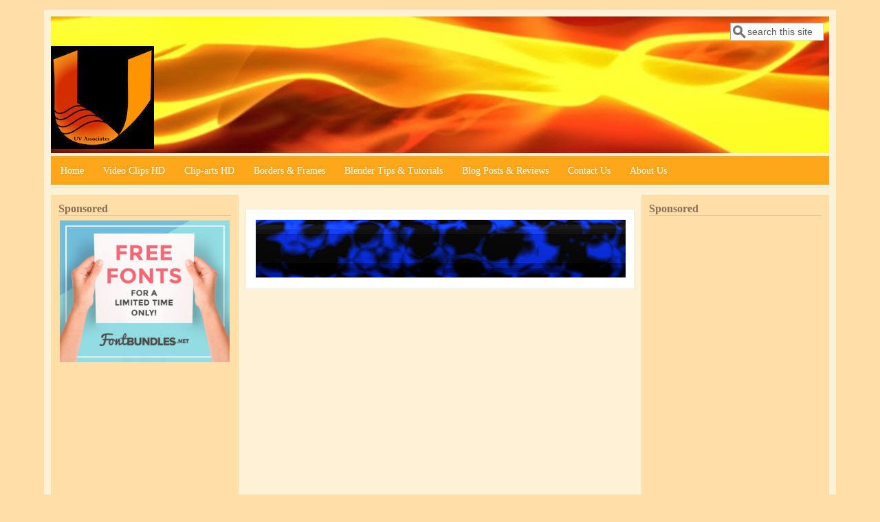

--- FILE ---
content_type: text/html; charset=utf-8
request_url: https://uvassociates.in/dividers/deep-blue-black-vornoi
body_size: 7354
content:
<!DOCTYPE html>
<head>
  <meta http-equiv="Content-Type" content="text/html; charset=utf-8" />
<meta name="viewport" content="width=device-width, initial-scale=1" />
<link rel="alternate" type="application/rss+xml" title="RSS" href="https://uvassociates.in/rss.xml" />
<meta name="generator" content="Drupal 7 (https://www.drupal.org)" />
<link rel="canonical" href="https://uvassociates.in/dividers/deep-blue-black-vornoi" />
<link rel="shortlink" href="https://uvassociates.in/node/337" />
<meta property="og:site_name" content="UV Associates" />
<meta property="og:type" content="article" />
<meta property="og:url" content="https://uvassociates.in/dividers/deep-blue-black-vornoi" />
<meta property="og:title" content="deep-blue-black-vornoi" />
<meta itemprop="name" content="deep-blue-black-vornoi" />
<link rel="shortcut icon" href="https://uvassociates.in/sites/default/files/uva_favicon.png" type="image/png" />
  <title>deep-blue-black-vornoi | [field_image_category-term]</title>
  <style type="text/css" media="all">
@import url("https://uvassociates.in/modules/system/system.base.css?sxc8cf");
@import url("https://uvassociates.in/modules/system/system.menus.css?sxc8cf");
@import url("https://uvassociates.in/modules/system/system.messages.css?sxc8cf");
@import url("https://uvassociates.in/modules/system/system.theme.css?sxc8cf");
</style>
<style type="text/css" media="all">
@import url("https://uvassociates.in/profiles/openacademy/modules/panopoly/panopoly_core/css/panopoly-jquery-ui-theme.css?sxc8cf");
@import url("https://uvassociates.in/profiles/openacademy/modules/contrib/jquery_update/replace/ui/themes/base/minified/jquery.ui.accordion.min.css?sxc8cf");
</style>
<style type="text/css" media="all">
@import url("https://uvassociates.in/profiles/openacademy/modules/contrib/calendar/css/calendar_multiday.css?sxc8cf");
@import url("https://uvassociates.in/profiles/openacademy/modules/contrib/date/date_api/date.css?sxc8cf");
@import url("https://uvassociates.in/profiles/openacademy/modules/contrib/date/date_popup/themes/datepicker.1.7.css?sxc8cf");
@import url("https://uvassociates.in/modules/field/theme/field.css?sxc8cf");
@import url("https://uvassociates.in/sites/all/modules/fitvids/fitvids.css?sxc8cf");
@import url("https://uvassociates.in/modules/node/node.css?sxc8cf");
@import url("https://uvassociates.in/profiles/openacademy/modules/contrib/office_hours/office_hours.css?sxc8cf");
@import url("https://uvassociates.in/profiles/openacademy/modules/openacademy/openacademy_events/openacademy_events.css?sxc8cf");
@import url("https://uvassociates.in/profiles/openacademy/modules/openacademy/openacademy_news/openacademy_news.css?sxc8cf");
@import url("https://uvassociates.in/profiles/openacademy/modules/openacademy/openacademy_publications/openacademy_publications.css?sxc8cf");
@import url("https://uvassociates.in/profiles/openacademy/modules/panopoly/panopoly_admin/panopoly-admin.css?sxc8cf");
@import url("https://uvassociates.in/profiles/openacademy/modules/panopoly/panopoly_admin/panopoly-admin-navbar.css?sxc8cf");
@import url("https://uvassociates.in/profiles/openacademy/modules/panopoly/panopoly_core/css/panopoly-dropbutton.css?sxc8cf");
@import url("https://uvassociates.in/profiles/openacademy/modules/panopoly/panopoly_magic/css/panopoly-magic.css?sxc8cf");
@import url("https://uvassociates.in/profiles/openacademy/modules/panopoly/panopoly_magic/css/panopoly-modal.css?sxc8cf");
@import url("https://uvassociates.in/profiles/openacademy/modules/panopoly/panopoly_theme/css/panopoly-featured.css?sxc8cf");
@import url("https://uvassociates.in/profiles/openacademy/modules/panopoly/panopoly_theme/css/panopoly-accordian.css?sxc8cf");
@import url("https://uvassociates.in/profiles/openacademy/modules/panopoly/panopoly_theme/css/panopoly-layouts.css?sxc8cf");
@import url("https://uvassociates.in/profiles/openacademy/modules/panopoly/panopoly_widgets/panopoly-widgets.css?sxc8cf");
@import url("https://uvassociates.in/profiles/openacademy/modules/panopoly/panopoly_widgets/panopoly-widgets-spotlight.css?sxc8cf");
@import url("https://uvassociates.in/profiles/openacademy/modules/panopoly/panopoly_wysiwyg/panopoly-wysiwyg.css?sxc8cf");
@import url("https://uvassociates.in/modules/poll/poll.css?sxc8cf");
@import url("https://uvassociates.in/sites/all/modules/radix_layouts/radix_layouts.css?sxc8cf");
@import url("https://uvassociates.in/modules/search/search.css?sxc8cf");
@import url("https://uvassociates.in/modules/user/user.css?sxc8cf");
@import url("https://uvassociates.in/sites/all/modules/wet4_panel_layouts/css/layouts.css?sxc8cf");
@import url("https://uvassociates.in/sites/all/modules/youtube/css/youtube.css?sxc8cf");
@import url("https://uvassociates.in/profiles/openacademy/modules/contrib/views/css/views.css?sxc8cf");
@import url("https://uvassociates.in/profiles/openacademy/modules/contrib/caption_filter/caption-filter.css?sxc8cf");
</style>
<style type="text/css" media="all">
@import url("https://uvassociates.in/profiles/openacademy/modules/contrib/ctools/css/ctools.css?sxc8cf");
@import url("https://uvassociates.in/profiles/openacademy/modules/contrib/panels/css/panels.css?sxc8cf");
@import url("https://uvassociates.in/sites/all/modules/tagclouds/tagclouds.css?sxc8cf");
@import url("https://uvassociates.in/profiles/openacademy/modules/contrib/biblio/biblio.css?sxc8cf");
@import url("https://uvassociates.in/sites/all/libraries/superfish/css/superfish.css?sxc8cf");
@import url("https://uvassociates.in/sites/all/libraries/superfish/style/orange/orange.css?sxc8cf");
</style>
<style type="text/css" media="all">
@import url("https://uvassociates.in/sites/all/themes/mayo/css/style.css?sxc8cf");
@import url("https://uvassociates.in/sites/default/files/color/mayo-3eb474a7/colors.css?sxc8cf");
</style>
<link type="text/css" rel="stylesheet" href="https://uvassociates.in/sites/default/files/mayo/mayo_files/mayo.responsive.layout.css?sxc8cf" media="only screen" />
<style type="text/css" media="all">
@import url("https://uvassociates.in/profiles/openacademy/modules/panopoly/panopoly_images/panopoly-images.css?sxc8cf");
</style>

<!--[if IE 8]>
<link type="text/css" rel="stylesheet" href="https://uvassociates.in/sites/all/themes/mayo/css/ie8.css?sxc8cf" media="all" />
<![endif]-->

<!--[if  IE 7]>
<link type="text/css" rel="stylesheet" href="https://uvassociates.in/sites/all/themes/mayo/css/ie.css?sxc8cf" media="all" />
<![endif]-->

<!--[if IE 6]>
<link type="text/css" rel="stylesheet" href="https://uvassociates.in/sites/all/themes/mayo/css/ie6.css?sxc8cf" media="all" />
<![endif]-->
<style type="text/css" media="all">
<!--/*--><![CDATA[/*><!--*/
body{font-size:87.5%;font-family:Georgia,'Palatino Linotype','Book Antiqua','URW Palladio L',Baskerville,Meiryo,'Hiragino Mincho Pro','MS PMincho',serif;}
h1,h2,h3,h4,h5{font-family:Georgia,'Palatino Linotype','Book Antiqua','URW Palladio L',Baskerville,Meiryo,'Hiragino Mincho Pro','MS PMincho',serif;}

/*]]>*/-->
</style>
  <script type="text/javascript">
<!--//--><![CDATA[//><!--
window.google_analytics_domain_name = ".uvassociates.in";window.google_analytics_uacct = "UA-17585986-1";
//--><!]]>
</script>
<script type="text/javascript" src="//code.jquery.com/jquery-1.8.3.min.js"></script>
<script type="text/javascript">
<!--//--><![CDATA[//><!--
window.jQuery || document.write("<script src='/profiles/openacademy/modules/contrib/jquery_update/replace/jquery/1.8/jquery.min.js'>\x3C/script>")
//--><!]]>
</script>
<script type="text/javascript" src="https://uvassociates.in/misc/jquery-extend-3.4.0.js?v=1.8.3"></script>
<script type="text/javascript" src="https://uvassociates.in/misc/jquery-html-prefilter-3.5.0-backport.js?v=1.8.3"></script>
<script type="text/javascript" src="https://uvassociates.in/misc/jquery.once.js?v=1.2"></script>
<script type="text/javascript" src="https://uvassociates.in/misc/drupal.js?sxc8cf"></script>
<script type="text/javascript" src="https://uvassociates.in/sites/all/libraries/fitvids/jquery.fitvids.js?sxc8cf"></script>
<script type="text/javascript" src="//code.jquery.com/ui/1.10.2/jquery-ui.min.js"></script>
<script type="text/javascript">
<!--//--><![CDATA[//><!--
window.jQuery.ui || document.write("<script src='/profiles/openacademy/modules/contrib/jquery_update/replace/ui/ui/minified/jquery-ui.min.js'>\x3C/script>")
//--><!]]>
</script>
<script type="text/javascript" src="https://uvassociates.in/profiles/openacademy/modules/panopoly/panopoly_images/panopoly-images.js?sxc8cf"></script>
<script type="text/javascript" src="https://uvassociates.in/sites/all/modules/fitvids/fitvids.js?sxc8cf"></script>
<script type="text/javascript" src="https://uvassociates.in/profiles/openacademy/modules/panopoly/panopoly_admin/panopoly-admin.js?sxc8cf"></script>
<script type="text/javascript" src="https://uvassociates.in/profiles/openacademy/modules/panopoly/panopoly_magic/panopoly-magic.js?sxc8cf"></script>
<script type="text/javascript" src="https://uvassociates.in/profiles/openacademy/modules/panopoly/panopoly_theme/js/panopoly-accordion.js?sxc8cf"></script>
<script type="text/javascript" src="https://uvassociates.in/profiles/openacademy/modules/contrib/caption_filter/js/caption-filter.js?sxc8cf"></script>
<script type="text/javascript" src="https://uvassociates.in/sites/all/modules/adsense/contrib/adsense_click/adsense_click.js?sxc8cf"></script>
<script type="text/javascript" src="https://uvassociates.in/profiles/openacademy/libraries/jquery.imagesloaded/jquery.imagesloaded.min.js?sxc8cf"></script>
<script type="text/javascript">
<!--//--><![CDATA[//><!--
var switchTo5x = true;var useFastShare = true;
//--><!]]>
</script>
<script type="text/javascript" src="https://ws.sharethis.com/button/buttons.js"></script>
<script type="text/javascript">
<!--//--><![CDATA[//><!--
if (typeof stLight !== 'undefined') { stLight.options({"publisher":"dr-91656b-7c77-b493-5fb-9a1d8486715a","version":"5x","lang":"en"}); }
//--><!]]>
</script>
<script type="text/javascript" src="https://uvassociates.in/sites/all/modules/google_analytics/googleanalytics.js?sxc8cf"></script>
<script type="text/javascript">
<!--//--><![CDATA[//><!--
(function(i,s,o,g,r,a,m){i["GoogleAnalyticsObject"]=r;i[r]=i[r]||function(){(i[r].q=i[r].q||[]).push(arguments)},i[r].l=1*new Date();a=s.createElement(o),m=s.getElementsByTagName(o)[0];a.async=1;a.src=g;m.parentNode.insertBefore(a,m)})(window,document,"script","https://www.google-analytics.com/analytics.js","ga");ga("create", "UA-17585986-1", {"cookieDomain":".uvassociates.in"});ga("require", "displayfeatures");ga("set", "anonymizeIp", true);ga("send", "pageview");
//--><!]]>
</script>
<script type="text/javascript" src="https://uvassociates.in/sites/all/libraries/superfish/sftouchscreen.js?sxc8cf"></script>
<script type="text/javascript" src="https://uvassociates.in/sites/all/libraries/superfish/sfsmallscreen.js?sxc8cf"></script>
<script type="text/javascript" src="https://uvassociates.in/sites/all/libraries/superfish/supposition.js?sxc8cf"></script>
<script type="text/javascript" src="https://uvassociates.in/sites/all/libraries/superfish/superfish.js?sxc8cf"></script>
<script type="text/javascript" src="https://uvassociates.in/sites/all/libraries/superfish/supersubs.js?sxc8cf"></script>
<script type="text/javascript" src="https://uvassociates.in/sites/all/modules/superfish/superfish.js?sxc8cf"></script>
<script type="text/javascript">
<!--//--><![CDATA[//><!--
jQuery.extend(Drupal.settings, {"basePath":"\/","pathPrefix":"","ajaxPageState":{"theme":"mayo","theme_token":"iHiRdNcWuiZVnkjbVYYtQa42xeHmuEuHZpAQrhNI4vQ","js":{"profiles\/openacademy\/modules\/panopoly\/panopoly_widgets\/panopoly-widgets.js":1,"profiles\/openacademy\/modules\/panopoly\/panopoly_widgets\/panopoly-widgets-spotlight.js":1,"0":1,"\/\/code.jquery.com\/jquery-1.8.3.min.js":1,"1":1,"misc\/jquery-extend-3.4.0.js":1,"misc\/jquery-html-prefilter-3.5.0-backport.js":1,"misc\/jquery.once.js":1,"misc\/drupal.js":1,"sites\/all\/libraries\/fitvids\/jquery.fitvids.js":1,"\/\/code.jquery.com\/ui\/1.10.2\/jquery-ui.min.js":1,"2":1,"profiles\/openacademy\/modules\/panopoly\/panopoly_images\/panopoly-images.js":1,"sites\/all\/modules\/fitvids\/fitvids.js":1,"profiles\/openacademy\/modules\/panopoly\/panopoly_admin\/panopoly-admin.js":1,"profiles\/openacademy\/modules\/panopoly\/panopoly_magic\/panopoly-magic.js":1,"profiles\/openacademy\/modules\/panopoly\/panopoly_theme\/js\/panopoly-accordion.js":1,"profiles\/openacademy\/modules\/contrib\/caption_filter\/js\/caption-filter.js":1,"sites\/all\/modules\/adsense\/contrib\/adsense_click\/adsense_click.js":1,"profiles\/openacademy\/libraries\/jquery.imagesloaded\/jquery.imagesloaded.min.js":1,"3":1,"https:\/\/ws.sharethis.com\/button\/buttons.js":1,"4":1,"sites\/all\/modules\/google_analytics\/googleanalytics.js":1,"5":1,"sites\/all\/libraries\/superfish\/sftouchscreen.js":1,"sites\/all\/libraries\/superfish\/sfsmallscreen.js":1,"sites\/all\/libraries\/superfish\/supposition.js":1,"sites\/all\/libraries\/superfish\/superfish.js":1,"sites\/all\/libraries\/superfish\/supersubs.js":1,"sites\/all\/modules\/superfish\/superfish.js":1},"css":{"modules\/system\/system.base.css":1,"modules\/system\/system.menus.css":1,"modules\/system\/system.messages.css":1,"modules\/system\/system.theme.css":1,"misc\/ui\/jquery.ui.theme.css":1,"misc\/ui\/jquery.ui.accordion.css":1,"profiles\/openacademy\/modules\/contrib\/calendar\/css\/calendar_multiday.css":1,"profiles\/openacademy\/modules\/contrib\/date\/date_api\/date.css":1,"profiles\/openacademy\/modules\/contrib\/date\/date_popup\/themes\/datepicker.1.7.css":1,"modules\/field\/theme\/field.css":1,"sites\/all\/modules\/fitvids\/fitvids.css":1,"sites\/all\/modules\/masonry_panels\/css\/masonry_panels.css":1,"modules\/node\/node.css":1,"profiles\/openacademy\/modules\/contrib\/office_hours\/office_hours.css":1,"profiles\/openacademy\/modules\/openacademy\/openacademy_events\/openacademy_events.css":1,"profiles\/openacademy\/modules\/openacademy\/openacademy_news\/openacademy_news.css":1,"profiles\/openacademy\/modules\/openacademy\/openacademy_publications\/openacademy_publications.css":1,"profiles\/openacademy\/modules\/panopoly\/panopoly_admin\/panopoly-admin.css":1,"profiles\/openacademy\/modules\/panopoly\/panopoly_admin\/panopoly-admin-navbar.css":1,"profiles\/openacademy\/modules\/panopoly\/panopoly_core\/css\/panopoly-dropbutton.css":1,"profiles\/openacademy\/modules\/panopoly\/panopoly_magic\/css\/panopoly-magic.css":1,"profiles\/openacademy\/modules\/panopoly\/panopoly_magic\/css\/panopoly-modal.css":1,"profiles\/openacademy\/modules\/panopoly\/panopoly_theme\/css\/panopoly-featured.css":1,"profiles\/openacademy\/modules\/panopoly\/panopoly_theme\/css\/panopoly-accordian.css":1,"profiles\/openacademy\/modules\/panopoly\/panopoly_theme\/css\/panopoly-layouts.css":1,"profiles\/openacademy\/modules\/panopoly\/panopoly_widgets\/panopoly-widgets.css":1,"profiles\/openacademy\/modules\/panopoly\/panopoly_widgets\/panopoly-widgets-spotlight.css":1,"profiles\/openacademy\/modules\/panopoly\/panopoly_wysiwyg\/panopoly-wysiwyg.css":1,"modules\/poll\/poll.css":1,"sites\/all\/modules\/radix_layouts\/radix_layouts.css":1,"modules\/search\/search.css":1,"modules\/user\/user.css":1,"sites\/all\/modules\/wet4_panel_layouts\/css\/layouts.css":1,"sites\/all\/modules\/youtube\/css\/youtube.css":1,"profiles\/openacademy\/modules\/contrib\/views\/css\/views.css":1,"profiles\/openacademy\/modules\/contrib\/caption_filter\/caption-filter.css":1,"profiles\/openacademy\/modules\/contrib\/ctools\/css\/ctools.css":1,"profiles\/openacademy\/modules\/contrib\/panels\/css\/panels.css":1,"sites\/all\/modules\/tagclouds\/tagclouds.css":1,"profiles\/openacademy\/modules\/contrib\/biblio\/biblio.css":1,"sites\/all\/libraries\/superfish\/css\/superfish.css":1,"sites\/all\/libraries\/superfish\/style\/orange\/orange.css":1,"sites\/all\/themes\/mayo\/css\/style.css":1,"sites\/all\/themes\/mayo\/css\/colors.css":1,"public:\/\/mayo\/mayo_files\/mayo.responsive.layout.css":1,"profiles\/openacademy\/modules\/panopoly\/panopoly_images\/panopoly-images.css":1,"sites\/all\/themes\/mayo\/css\/ie8.css":1,"sites\/all\/themes\/mayo\/css\/ie.css":1,"sites\/all\/themes\/mayo\/css\/ie6.css":1,"0":1,"1":1}},"CToolsModal":{"modalSize":{"type":"scale","width":".9","height":".9","addWidth":0,"addHeight":0,"contentRight":25,"contentBottom":75},"modalOptions":{"opacity":".55","background-color":"#FFF"},"animationSpeed":"fast","modalTheme":"CToolsModalDialog","throbberTheme":"CToolsModalThrobber"},"panopoly_magic":{"pane_add_preview_mode":"automatic"},"fitvids":{"custom_domains":[],"selectors":["body"],"simplifymarkup":true},"googleanalytics":{"trackOutbound":1,"trackMailto":1,"trackDownload":1,"trackDownloadExtensions":"7z|aac|arc|arj|asf|asx|avi|bin|csv|doc(x|m)?|dot(x|m)?|exe|flv|gif|gz|gzip|hqx|jar|jpe?g|js|mp(2|3|4|e?g)|mov(ie)?|msi|msp|pdf|phps|png|ppt(x|m)?|pot(x|m)?|pps(x|m)?|ppam|sld(x|m)?|thmx|qtm?|ra(m|r)?|sea|sit|tar|tgz|torrent|txt|wav|wma|wmv|wpd|xls(x|m|b)?|xlt(x|m)|xlam|xml|z|zip","trackDomainMode":1},"urlIsAjaxTrusted":{"\/dividers\/deep-blue-black-vornoi":true},"superfish":{"1":{"id":"1","sf":{"animation":{"opacity":"show","height":"show"},"speed":"fast","autoArrows":false,"disableHI":true},"plugins":{"touchscreen":{"behaviour":"1","mode":"window_width","breakpointUnit":"px"},"smallscreen":{"mode":"window_width","breakpointUnit":"px","accordionButton":"2","title":"Main menu"},"supposition":true,"supersubs":{"maxWidth":"45"}}}}});
//--><!]]>
</script>
</head>
<body class="html not-front not-logged-in two-sidebars page-node page-node- page-node-337 node-type-divider region-content rc-0" >
  <div id="skip-link">
    <a href="#main-content" class="element-invisible element-focusable">Skip to main content</a>
  </div>
    

<div id="page-wrapper" style=" margin-top: 14px; margin-bottom: 14px;">
  <div id="page" style="padding: 10px;">

    <div id="header" style="filter:;background: url(/sites/default/files/channel_art_cover_image.jpg) repeat center left;border: none;">
    <div id="header-watermark" style="">
    <div class="section clearfix">

      
      
              <div id="header-searchbox">
      <form action="/dividers/deep-blue-black-vornoi" method="post" id="search-block-form" accept-charset="UTF-8"><div><div class="container-inline">
      <h2 class="element-invisible">Search form</h2>
    <div class="form-item form-type-textfield form-item-search-block-form">
  <label class="element-invisible" for="edit-search-block-form--2">Search </label>
 <input onblur="if (this.value == &#039;&#039;) { this.value = &#039;search this site&#039;; }" onfocus="if (this.value == &#039;search this site&#039;) { this.value = &#039;&#039;; }" type="text" id="edit-search-block-form--2" name="search_block_form" value="search this site" size="12" maxlength="128" class="form-text" />
</div>
<div class="form-actions form-wrapper" id="edit-actions"></div><input type="hidden" name="form_build_id" value="form-M-KQ1ZaDZujqtecaPzQ1LH94WBnHiZr06AHCoZgNV8U" />
<input type="hidden" name="form_id" value="search_block_form" />
</div>
</div></form>        </div>
      
      
      <div class="clearfix cfie"></div>

        <div class="region region-header">
    <div id="block-blockify-blockify-logo" class="block block-blockify clearfix">

    
  <div class="content">
    <a href="/" id="logo" rel="home" title="Return to the UV Associates home page"><img src="https://uvassociates.in/sites/default/files/uva_logo.png" alt="UV Associates logo" /></a>  </div>
</div>
  </div>

    </div> <!-- /.section -->
    </div> <!-- /#header-watermark -->
    </div> <!-- /#header -->

    
    <div class="clearfix cfie"></div>

    <!-- for nice_menus, superfish -->
            <div id="submenubar" class="menubar clearfix">
        <div class="region region-submenubar">
    <div id="block-superfish-1" class="block block-superfish clearfix">

    
  <div class="content">
    <ul  id="superfish-1" class="menu sf-menu sf-main-menu sf-horizontal sf-style-orange sf-total-items-8 sf-parent-items-1 sf-single-items-7"><li id="menu-5125-1" class="first odd sf-item-1 sf-depth-1 sf-no-children"><a href="/" title="" class="sf-depth-1">Home</a></li><li id="menu-5201-1" class="middle even sf-item-2 sf-depth-1 sf-total-children-10 sf-parent-children-1 sf-single-children-9 menuparent"><a href="/video-clips" title="Free Video Clips HD - Video Backgrounds, Seamless Loops, Lower Thirds, Motion Elements and more " class="sf-depth-1 menuparent">Video Clips HD</a><ul><li id="menu-5202-1" class="first odd sf-item-1 sf-depth-2 sf-no-children"><a href="/video-clips/groups/abstract-background" title="Abstract Background (15)" class="sf-depth-2">Abstract Background (15)</a></li><li id="menu-5203-1" class="middle even sf-item-2 sf-depth-2 sf-no-children"><a href="/video-clips/groups/contains-alpha-channel" title="Contains Alpha Channel (25)" class="sf-depth-2">Contains Alpha Channel (25)</a></li><li id="menu-5204-1" class="middle odd sf-item-3 sf-depth-2 sf-no-children"><a href="/video-clips/groups/countdown" title="Countdown (1)" class="sf-depth-2">Countdown (1)</a></li><li id="menu-5205-1" class="middle even sf-item-4 sf-depth-2 sf-no-children"><a href="/video-clips/groups/green-screen-video" title="Green Screen Video (1)" class="sf-depth-2">Green Screen Video (1)</a></li><li id="menu-5206-1" class="middle odd sf-item-5 sf-depth-2 sf-no-children"><a href="/video-clips/groups/lower-third" title="Lower Third (10)" class="sf-depth-2">Lower Third (10)</a></li><li id="menu-5207-1" class="middle even sf-item-6 sf-depth-2 sf-no-children"><a href="/video-clips/groups/motion-element" title="Motion Element (5)" class="sf-depth-2">Motion Element (5)</a></li><li id="menu-5209-1" class="middle odd sf-item-7 sf-depth-2 sf-no-children"><a href="/video-clips/groups/revealer-perfect-transition" title="Revealer - Perfect for Transition (8)" class="sf-depth-2">Revealer - Perfect for Transition (8)</a></li><li id="menu-5210-1" class="middle even sf-item-8 sf-depth-2 sf-no-children"><a href="/video-clips/groups/seamless-loop" title="Seamless Loop (12)" class="sf-depth-2">Seamless Loop (12)</a></li><li id="menu-5211-1" class="middle odd sf-item-9 sf-depth-2 sf-no-children"><a href="/video-clips/groups/video-background" title="Video Background (14)" class="sf-depth-2">Video Background (14)</a></li><li id="menu-5212-1" class="last even sf-item-10 sf-depth-2 sf-total-children-11 sf-parent-children-0 sf-single-children-11 menuparent"><a href="/video-clips/themes" title="Video Background Themes containing Revealer Transitional Video Backgrounds with Alpha Channel as well as Full background Motion Loops and/or Lower Thirds. " class="sf-depth-2 menuparent">Themes &amp; Packs</a><ul><li id="menu-5213-1" class="first odd sf-item-1 sf-depth-3 sf-no-children"><a href="/video-clips/themes/lower-third-pack-1-shiny-double-bar-edge-cut" title="Lower Third Pack 1 - Shiny Double Bar Edge Cut (8)" class="sf-depth-3">Lower Third Pack 1 - Shiny Double Bar Edge Cut (8)</a></li><li id="menu-5214-1" class="middle even sf-item-2 sf-depth-3 sf-no-children"><a href="/video-clips/themes/abstract-blue-block-animation" title="Abstract Blue Block Animation (3)" class="sf-depth-3">Abstract Blue Block Animation (3)</a></li><li id="menu-5215-1" class="middle odd sf-item-3 sf-depth-3 sf-no-children"><a href="/video-clips/themes/abstract-green-vornoi-light-effect" title="Abstract Green Vornoi Light Effect (3)" class="sf-depth-3">Abstract Green Vornoi Light Effect (3)</a></li><li id="menu-5216-1" class="middle even sf-item-4 sf-depth-3 sf-no-children"><a href="/video-clips/themes/friendship-day-sparkling-text-animations" title="Friendship Day Sparkling Text Animations (5)" class="sf-depth-3">Friendship Day Sparkling Text Animations (5)</a></li><li id="menu-5217-1" class="middle odd sf-item-5 sf-depth-3 sf-no-children"><a href="/video-clips/themes/wedding-loops-love-motion-backgrounds-valentines-day-loops-motion-elements" title="Wedding Loops / Love Motion Backgrounds / Valentine&#039;s Day loops &amp; Motion Elements (2)" class="sf-depth-3">Wedding Loops / Love Motion Backgrounds / Valentine&#039;s Day loops &amp; Motion Elements (2)</a></li><li id="menu-5218-1" class="middle even sf-item-6 sf-depth-3 sf-no-children"><a href="/video-clips/themes/sparkling-glittering-stars" title="Sparkling Glittering Stars (2)" class="sf-depth-3">Sparkling Glittering Stars (2)</a></li><li id="menu-5219-1" class="middle odd sf-item-7 sf-depth-3 sf-no-children"><a href="/video-clips/themes/abstract-orbital-star-galaxy" title="Abstract Orbital Star Galaxy (2)" class="sf-depth-3">Abstract Orbital Star Galaxy (2)</a></li><li id="menu-5220-1" class="middle even sf-item-8 sf-depth-3 sf-no-children"><a href="/video-clips/themes/abstract-circular-rings-green-yellow" title="Abstract Circular Rings Green Yellow (2)" class="sf-depth-3">Abstract Circular Rings Green Yellow (2)</a></li><li id="menu-5221-1" class="middle odd sf-item-9 sf-depth-3 sf-no-children"><a href="/video-clips/themes/abstract-halo-multicolor-rotating-glowing-rays" title="Abstract Halo Multicolor Rotating Glowing Rays (2)" class="sf-depth-3">Abstract Halo Multicolor Rotating Glowing Rays (2)</a></li><li id="menu-5222-1" class="middle even sf-item-10 sf-depth-3 sf-no-children"><a href="/video-clips/themes/abstract-artistic-pattern" title="Abstract Artistic Pattern (2)" class="sf-depth-3">Abstract Artistic Pattern (2)</a></li><li id="menu-5223-1" class="last odd sf-item-11 sf-depth-3 sf-no-children"><a href="/video-clips/themes/shining-gold-grids" title="Shining Gold Grids (2)" class="sf-depth-3">Shining Gold Grids (2)</a></li></ul></li></ul></li><li id="menu-6405-1" class="middle odd sf-item-3 sf-depth-1 sf-no-children"><a href="/clip-arts" title="High quality Graphics elements for your projects." class="sf-depth-1">Clip-arts HD</a></li><li id="menu-6406-1" class="middle even sf-item-4 sf-depth-1 sf-no-children"><a href="/frames-borders" title="Beautiful Borders / Frames to give your project a perfect enclosure." class="sf-depth-1">Borders &amp; Frames</a></li><li id="menu-5174-1" class="middle odd sf-item-5 sf-depth-1 sf-no-children"><a href="/blender-tutorials/tags/tutorial" title="Blender is an awesome complete 3D Suite. We love working with it. Here are some tips and tutorials we would like to share. " class="sf-depth-1">Blender Tips &amp; Tutorials</a></li><li id="menu-4593-1" class="middle even sf-item-6 sf-depth-1 sf-no-children"><a href="/techopinia/tags/techopinia" title="A little about what&#039;s going on here / Website reviews / App reviews." class="sf-depth-1">Blog Posts &amp; Reviews</a></li><li id="menu-5244-1" class="middle odd sf-item-7 sf-depth-1 sf-no-children"><a href="/contact-us-0" class="sf-depth-1">Contact Us</a></li><li id="menu-5245-1" class="last even sf-item-8 sf-depth-1 sf-no-children"><a href="/about-us" title="" class="sf-depth-1">About Us</a></li></ul>  </div>
</div>
  </div>
    </div>
    
    <!-- space between menus and contents -->
    <div class="spacer clearfix cfie"></div>


    <div id="main-wrapper">
    <div id="main" class="clearfix" style="">

      
      
      
      <div class="clearfix cfie"></div>


      <!-- main content -->
      <div id="content" class="column"><div class="section">

        
        
        <a id="main-content"></a>
                <h1 class="title" id="page-title">deep-blue-black-vornoi</h1>                <div class="tabs clearfix"></div>                          <div class="region region-content">
    <div id="block-system-main" class="block block-system clearfix">

    
  <div class="content">
    <div id="node-337" class="node node-divider clearfix">

  
      
  
  <div class="content">
    <div class="field field-name-field-divider-image-file field-type-image field-label-hidden"><div class="field-items"><div class="field-item even"><img src="https://uvassociates.in/sites/default/files/images/dividers/Bar%20Black%20Blue%20Vornoi.jpg" width="1920" height="300" /></div></div></div><div class="sharethis-buttons"><div class="sharethis-wrapper"><span st_url="https://uvassociates.in/dividers/deep-blue-black-vornoi" st_title="deep-blue-black-vornoi" class="st_facebook_button" displayText="facebook"></span>
<span st_url="https://uvassociates.in/dividers/deep-blue-black-vornoi" st_title="deep-blue-black-vornoi" class="st_twitter_button" displayText="twitter" st_via="" st_username=""></span>
<span st_url="https://uvassociates.in/dividers/deep-blue-black-vornoi" st_title="deep-blue-black-vornoi" class="st_linkedin_button" displayText="linkedin" st_via="" st_username=""></span>
<span st_url="https://uvassociates.in/dividers/deep-blue-black-vornoi" st_title="deep-blue-black-vornoi" class="st_email_button" displayText="email" st_via="" st_username=""></span>
<span st_url="https://uvassociates.in/dividers/deep-blue-black-vornoi" st_title="deep-blue-black-vornoi" class="st_pinterest_button" displayText="pinterest" st_via="" st_username=""></span>
<span st_url="https://uvassociates.in/dividers/deep-blue-black-vornoi" st_title="deep-blue-black-vornoi" class="st_plusone_button" displayText="plusone" st_via="" st_username=""></span>
<span st_url="https://uvassociates.in/dividers/deep-blue-black-vornoi" st_title="deep-blue-black-vornoi" class="st_fblike_button" displayText="fblike" st_via="" st_username=""></span>
</div></div>
  </div>

  
</div>

 <!-- added -->

  </div>
</div>
  </div>
        
      </div></div> <!-- /.section, /#content -->

      <!-- sidebar (first) -->
              <div id="sidebar-first" class="column sidebar"><div class="section">
            <div class="region region-sidebar-first">
    <div id="block-block-25" class="block block-block clearfix">

    <h2>Sponsored</h2>
  
  <div class="content">
    <p><a href="https://fontbundles.net/free-fonts/rel=PIcKa6" rel="nofollow"><img src="/sites/default/files/resize/remote/4ead4f59a26cbc81d3d41f037c5f61f3-300x250.jpg" width="300" height="250" /></a></p>
<script async="" src="//pagead2.googlesyndication.com/pagead/js/adsbygoogle.js"></script><!-- Responsive Ad Block --><p><ins class="adsbygoogle" style="display:block" data-ad-client="ca-pub-5725871467988632" data-ad-slot="6194613328" data-ad-format="auto"></ins></p>
<script>
<!--//--><![CDATA[// ><!--

(adsbygoogle = window.adsbygoogle || []).push({});

//--><!]]>
</script>  </div>
</div>
<div id="block-block-33" class="block block-block clearfix">

    <h2>Sponsored</h2>
  
  <div class="content">
    <script async="" src="//pagead2.googlesyndication.com/pagead/js/adsbygoogle.js"></script><!-- Link Unit Responsive --><p><ins class="adsbygoogle" style="display:block" data-ad-client="ca-pub-5725871467988632" data-ad-slot="5247113727" data-ad-format="link"></ins></p>
<script>
<!--//--><![CDATA[// ><!--

(adsbygoogle = window.adsbygoogle || []).push({});

//--><!]]>
</script>  </div>
</div>
  </div>
        </div></div> <!-- /.section, /#sidebar-first -->
      
      <!-- sidebar (second) -->
                    <div id="sidebar-second" class="column sidebar"><div class="section">
            <div class="region region-sidebar-second">
    <div id="block-block-26" class="block block-block clearfix">

    <h2>Sponsored</h2>
  
  <div class="content">
    <script async="" src="//pagead2.googlesyndication.com/pagead/js/adsbygoogle.js"></script><!-- Responsive Ad Block --><p><ins class="adsbygoogle" style="display:block" data-ad-client="ca-pub-5725871467988632" data-ad-slot="6194613328" data-ad-format="auto"></ins></p>
<script>
<!--//--><![CDATA[// ><!--

(adsbygoogle = window.adsbygoogle || []).push({});

//--><!]]>
</script><p>
Mindblowing Fonts &amp; Design @FontBundles<br />
<a href="https://fontbundles.net/rel=PIcKa6" rel="nofollow"><img src="/sites/default/files/resize/remote/bd0aa5ddbc5fb121a8330f3d3fa46754-300x250.jpg" width="300" height="250" /></a></p>
  </div>
</div>
<div id="block-disqus-disqus-recent-comments" class="block block-disqus clearfix">

    <h2>Recent Comments</h2>
  
  <div class="content">
    <div id="dsq-recentcomments" class="dsq-widget"><script type="text/javascript" src="//disqus.com/forums/uvassociates/recent_comments_widget.js?num_items=5&amp;excerpt_length=200&amp;avatar_size=32"></script>
</div>  </div>
</div>
  </div>
        </div></div> <!-- /.section, /#sidebar-second -->
      

      <div class="clearfix cfie"></div>

      
      <div class="clearfix cfie"></div>


      
    </div> <!-- /#main -->
    </div> <!-- /#main-wrapper -->

    <!-- space between contents and footer -->
    <div id="spacer" class="clearfix cfie"></div>

    <div id="footer-wrapper">
      
            <div id="footer"><div class="section">
          <div class="region region-footer">
    <div id="block-block-2" class="block block-block clearfix">

    
  <div class="content">
    <p>© 2016, UV Associates. All rights reserved.</p>  </div>
</div>
<div id="block-block-4" class="block block-block clearfix">

    
  <div class="content">
    <!-- Go to www.addthis.com/dashboard to customize your tools --><script type="text/javascript" src="//s7.addthis.com/js/300/addthis_widget.js#pubid=ra-4f327c53047c850b"></script><p> <a href="privacy-policy">Privacy Policy</a> |<a href="https://uvassociates.in/disclaimer"> Disclaimer </a>| <a href="https://uvassociates.in/copyright">Copyright</a> | <a href="https://uvassociates.in/sitemap.xml">Sitemap</a> | <a href="https://uvassociates.in/sitemap">User Sitemap</a></p>
  </div>
</div>
  </div>
      </div></div> <!-- /.section, /#footer -->
      
    </div> <!-- /#footer-wrapper -->
  </div> <!-- /#page -->
</div> <!-- /#page-wrapper -->
  <script type="text/javascript" src="https://uvassociates.in/profiles/openacademy/modules/panopoly/panopoly_widgets/panopoly-widgets.js?sxc8cf"></script>
<script type="text/javascript" src="https://uvassociates.in/profiles/openacademy/modules/panopoly/panopoly_widgets/panopoly-widgets-spotlight.js?sxc8cf"></script>
<script defer src="https://static.cloudflareinsights.com/beacon.min.js/vcd15cbe7772f49c399c6a5babf22c1241717689176015" integrity="sha512-ZpsOmlRQV6y907TI0dKBHq9Md29nnaEIPlkf84rnaERnq6zvWvPUqr2ft8M1aS28oN72PdrCzSjY4U6VaAw1EQ==" data-cf-beacon='{"version":"2024.11.0","token":"8c5eaa7f0b2e4e6eb4cfc7c14f81e7d3","r":1,"server_timing":{"name":{"cfCacheStatus":true,"cfEdge":true,"cfExtPri":true,"cfL4":true,"cfOrigin":true,"cfSpeedBrain":true},"location_startswith":null}}' crossorigin="anonymous"></script>
</body>
</html>


--- FILE ---
content_type: text/html; charset=utf-8
request_url: https://www.google.com/recaptcha/api2/aframe
body_size: 266
content:
<!DOCTYPE HTML><html><head><meta http-equiv="content-type" content="text/html; charset=UTF-8"></head><body><script nonce="-mg7v_fh7gGxdy2FbaKYWA">/** Anti-fraud and anti-abuse applications only. See google.com/recaptcha */ try{var clients={'sodar':'https://pagead2.googlesyndication.com/pagead/sodar?'};window.addEventListener("message",function(a){try{if(a.source===window.parent){var b=JSON.parse(a.data);var c=clients[b['id']];if(c){var d=document.createElement('img');d.src=c+b['params']+'&rc='+(localStorage.getItem("rc::a")?sessionStorage.getItem("rc::b"):"");window.document.body.appendChild(d);sessionStorage.setItem("rc::e",parseInt(sessionStorage.getItem("rc::e")||0)+1);localStorage.setItem("rc::h",'1768836113214');}}}catch(b){}});window.parent.postMessage("_grecaptcha_ready", "*");}catch(b){}</script></body></html>

--- FILE ---
content_type: text/css
request_url: https://uvassociates.in/profiles/openacademy/modules/openacademy/openacademy_events/openacademy_events.css?sxc8cf
body_size: -136
content:
/**
 * Custom CSS for Open Academy Events 
 */

.panel-display .pane-title {
  margin-bottom: .5em;  
}

.panel-display .pane-node-field-event-date {
  margin-bottom: .5em;
}

.panel-display .pane-title h2.node-title {
  font-size: 1.5em;
  padding: 0;
  margin: 0;
}

.field-name-field-event-type a {
  background-color: #CCC;
  -webkit-border-radius: 6px;
  -moz-border-radius: 6px;
  border-radius: 6px;
  display: inline-block;
  padding: .25em .5em;
  color: #000;
  margin-right: .25em;
  margin-bottom: .5em;
}

.field-name-field-event-type .field-item {
  display: inline;
}

.view-display-id-daily_calendar_page .view-header {
  display: none;
}

/**
 * CSS for Widget Preview
 */
.panels-add-content-modal .widget-preview .view-display-id-monthly_calendar .view-header {
  display: none;
}


--- FILE ---
content_type: text/css
request_url: https://uvassociates.in/sites/all/libraries/superfish/style/orange/orange.css?sxc8cf
body_size: 261
content:
ul.sf-menu.sf-style-orange {
  float: left;
  margin-bottom: 1em;
  padding: 0;
}
ul.sf-menu.sf-style-orange.sf-navbar {
  width: 100%;
}
ul.sf-menu.sf-style-orange ul {
  margin: 0;
  padding: 0;
}
ul.sf-menu.sf-style-orange a,
ul.sf-menu.sf-style-orange a:visited,
ul.sf-menu.sf-style-orange span.nolink {
  border: 0 none;
  color: #ffffff;
  padding: 0.75em 1em;
}
ul.sf-menu.sf-style-orange a.sf-with-ul,
ul.sf-menu.sf-style-orange span.nolink.sf-with-ul {
  padding-right: 2.25em;
}
ul.sf-menu.sf-style-orange.rtl a.sf-with-ul,
ul.sf-menu.sf-style-orange.rtl span.nolink.sf-with-ul {
  padding-left: 2.25em;
  padding-right: 1em;
}
ul.sf-menu.sf-style-orange span.sf-description {
  color: #ffffff;
  display: block;
  font-size: smaller;
  line-height: 1.5;
  margin: 0.25em 0 0 0;
  padding: 0;
}
ul.sf-menu.sf-style-orange li,
ul.sf-menu.sf-style-orange.sf-navbar {
  background: #ffa71a;
}
ul.sf-menu.sf-style-orange li li,
ul.sf-menu.sf-style-orange.sf-navbar > li > ul {
  background: #ff9d00;
}
ul.sf-menu.sf-style-orange li li li {
  background: #e68e00; 
}
ul.sf-menu.sf-style-orange li:hover,
ul.sf-menu.sf-style-orange li.sfHover,
ul.sf-menu.sf-style-orange a:focus,
ul.sf-menu.sf-style-orange a:hover,
ul.sf-menu.sf-style-orange span.nolink:hover {
  background: #ffbb4d;
  color: #ffffff; 
  outline: 0;
}
.sf-menu.sf-style-orange.sf-navbar li ul {
  background: #ffbb4d;
}
.sf-menu.sf-style-orange.sf-navbar li ul li ul {
  background: transparent;
}
div.sf-accordion-toggle.sf-style-orange a {
  background: #ffa71a;
  color: #fff;
  display: inline-block;
  font-weight: bold;
  padding: 1em 3em 1em 1em;
  position: relative;
}
div.sf-accordion-toggle.sf-style-orange  > a:after {
  content: "≡";
  font-size: 2em;
  position: absolute;
  right: 0.5em;
  top: 50%;
  -webkit-transform: translateY(-50%);
  -moz-transform: translateY(-50%);
  -ms-transform: translateY(-50%);
  transform: translateY(-50%);
  speak: none;
}
div.sf-accordion-toggle.sf-style-orange a.sf-expanded,
ul.sf-menu.sf-style-orange.sf-accordion li.sf-expanded {
  background: #ffbb4d;
}
div.sf-accordion-toggle.sf-style-orange a.sf-expanded,
ul.sf-menu.sf-style-orange.sf-accordion li.sf-expanded > a,
ul.sf-menu.sf-style-orange.sf-accordion li.sf-expanded > span.nolink {
  font-weight: bold;
}
ul.sf-menu.sf-style-orange.sf-accordion li a.sf-accordion-button {
  font-weight: bold;
  position: absolute;
  right: 0;
  top: 0;
  z-index: 499;
}
ul.sf-menu.sf-style-orange.sf-accordion li li a,
ul.sf-menu.sf-style-orange.sf-accordion li li span.nolink {
  padding-left: 2em;
}
ul.sf-menu.sf-style-orange.sf-accordion li li li a,
ul.sf-menu.sf-style-orange.sf-accordion li li li span.nolink {
  padding-left: 3em;
}
ul.sf-menu.sf-style-orange.sf-accordion li li li li a,
ul.sf-menu.sf-style-orange.sf-accordion li li li li span.nolink {
  padding-left: 4em;
}
ul.sf-menu.sf-style-orange.sf-accordion li li li li li a,
ul.sf-menu.sf-style-orange.sf-accordion li li li li li span.nolink {
  padding-left: 5em;
}
ul.sf-menu.sf-style-orange.rtl.sf-accordion li li a,
ul.sf-menu.sf-style-orange.rtl.sf-accordion li li span.nolink {
  padding-left: auto;
  padding-right: 2em;
}
ul.sf-menu.sf-style-orange.rtl.sf-accordion li li li a,
ul.sf-menu.sf-style-orange.rtl.sf-accordion li li li span.nolink {
  padding-left: auto;
  padding-right: 3em;
}
ul.sf-menu.sf-style-orange.rtl.sf-accordion li li li li a,
ul.sf-menu.sf-style-orange.rtl.sf-accordion li li li li span.nolink {
  padding-left: auto;
  padding-right: 4em;
}
ul.sf-menu.sf-style-orange.rtl.sf-accordion li li li li li a,
ul.sf-menu.sf-style-orange.rtl.sf-accordion li li li li li span.nolink {
  padding-left: auto;
  padding-right: 5em;
}
ul.sf-menu.sf-style-orange li.sf-multicolumn-wrapper ol,
ul.sf-menu.sf-style-orange li.sf-multicolumn-wrapper ol li {
  margin: 0;
  padding: 0;
}
ul.sf-menu.sf-style-orange li.sf-multicolumn-wrapper a.menuparent,
ul.sf-menu.sf-style-orange li.sf-multicolumn-wrapper span.nolink.menuparent {
  font-weight: bold;
}


--- FILE ---
content_type: text/css
request_url: https://uvassociates.in/sites/default/files/color/mayo-3eb474a7/colors.css?sxc8cf
body_size: 1196
content:
/* ---------- Color Module Styles ----------- */
body,
#page-wrapper {
  background-color: #ffdea8;
  color: #685c4a;
}

#main,
body.overlay {
  background-color: #fff1d6;
  color: #685c4a;
}

#page {
  /* bg */
  background-color: #fff1d6;
}

#main-menu-links li a.active,
#main-menu-links li.active-trail a {
  background-color: #fff1d6;
}

.tabs ul.secondary li a,
.tabs ul.primary li a {
  border-color: #edddc9;
  border-bottom-width: 1px;
  border-bottom-style: solid;
  background-color: #fff1d6;
}

.tabs ul.secondary li a.active:hover,
.tabs ul.secondary li a:hover,
.tabs ul.primary li a.active:hover,
.tabs ul.primary li a:hover {
  background-color: #e3a968;
}

.tabs ul.secondary li.active a,
.tabs ul.primary li.active a {
  background-color: #fff1d6;
}

.tabs ul.secondary li {
  border-color: #edddc9;
}

#header {
  background-color: #fa5f3d;
  background-image: url('[data-uri]');
  background-size: 100%;
  background-image: -webkit-gradient(linear, 0% 50%, 100% 50%, color-stop(0%, #fa5f3d), color-stop(100%, #ffef6a));
  background-image: -moz-linear-gradient(left, #fa5f3d, #ffef6a);
  background-image: -webkit-linear-gradient(left, #fa5f3d, #ffef6a);
  background-image: linear-gradient(to right, #fa5f3d, #ffef6a);
  border-color: #fff1d6;
}

a.visited,
a {
  color: #b34f32;
}

a:hover,
a:focus {
  color: #af431f;
}

a:active {
  color: #af431f;
}

li a.active {
  /* important! */
  color: #685c4a;
}

.column-block,
.sidebar .block {
  background-color: #ffdea8;
  border-color: #ffdea8;
  color: #8a6e56;
}

.column-block h2,
.sidebar h2 {
  border-bottom-color: #e5be8b;
  color: #8a6e56;
}

.column-block a,
.sidebar a {
  color: #f8761b;
}

.column-block table tr th,
.sidebar .block table tr th {
  border-color: #e5be8b;
  border-color: #ffdea8;
  border-color: #e5be8b;
}

.node {
  background-color: #ffffff;
  border-color: #f5ede0;
}

.node h2 {
  /* nodedividers */
  border-color: #e2ccab;
}

.node-sticky {
  background-color: #ffdea8;
}

.node .submitted {
  color: #968d81;
}

#menubar,
#submenubar,
#navigation {
  border-bottom-color: #edddc9;
}

#navigation ul li {
  border-right-color: #edddc9;
  color: #685c4a;
}

#navigation ul li.last {
  border-right: none;
}

.highlight {
  background-color: #e3a968;
}

div.item-list ul.pager li a:hover,
#navigation ul li a:hover {
  background-color: #e3a968;
}

#page-title {
  background-color: #ffdea8;
  color: #7c0e01;
}

#content .block h2 {
  /* main content: block title */
  background-color: #ffdea8;
  color: #7c0e01;
}

#content .node h2 {
  /* main content: block title */
  background-color: transparent;
  color: #685c4a;
}

#content .node-sticky h2 {
  /* main content: block title */
  background-color: transparent;
}

#footer-wrapper {
  background-color: #7a4001;
  color: #e5ddca;
}

#footer-wrapper a {
  color: #ff7505;
}

#footer-wrapper .column-block {
  background-color: #7a4001;
  color: #e5ddca;
}

#footer-wrapper .column-block h2 {
  border: none;
  color: #e5ddca;
}

#footer-wrapper .column-block a {
  color: #ff7505;
}

#footer {
  background-color: #7a4001;
  color: #e5ddca;
}

#footer a {
  color: #ff7505;
}

.region-header,
.region-header a,
.region-header li a.active,
#header #name-and-slogan,
#header #name-and-slogan a {
  color: #ffffff;
}

form fieldset {
  border: solid 1px #edddc9;
}

blockquote {
  border-color: #e2ccab;
}

/*-------------- Additional for dark colors --------------*/
.filter-wrapper {
  background-color: #fff1d6;
}

.comment {
  background-color: #ffffff;
  border-color: #f5ede0;
}

.comment h3 {
  border-color: #e2ccab;
}

.comment-unpublished {
  background-color: #ffffff;
}

.comment .submitted {
  color: #968d81;
}

table.views-view-grid tr {
  background-color: #fff1d6;
}

td.views-field {
  background-color: #fff1d6;
}

table tr th {
  background-color: #f8c88c;
  border-right-color: #fff1d6;
}

fieldset {
  border-color: #e2ccab;
  /* nodedivider color */
}

tr.even,
tr.even td {
  background-color: #f7ecde;
}

tr.odd,
tr.odd td {
  background-color: #ffffff;
}

tr.even td.active,
tr.odd td.active {
  background-image: url(/sites/all/themes/mayo/images/dark.png);
}

.profile .user-picture {
  background-color: #fff1d6;
}

.column-block table tr td,
.sidebar .block table tr td {
  border-color: #e5be8b;
}

.column-block table tr.even td,
.column-block table tr.odd td,
.sidebar .block table tr.even td,
.sidebar .block table tr.odd td {
  /* sidebar table does not have regular table even/odd row background */
  background-color: #ffdea8;
}

/*-------------- nice_menus color ---------------*/
.nice-menu a, .nice-menu a:active, .nice-menu a:visited, .nice-menu a:focus {
  color: #b34f32;
}

ul.nice-menu li.menuparent a {
  /* root menu item that has drop down menu */
  background-color: #fff1d6;
}

ul.nice-menu li a {
  /* root menu item that has no drop down menu */
  background-color: #fff1d6;
  border-right-color: #edddc9;
}

ul.nice-menu li.menuparent a:hover,
ul.nice-menu li a:hover {
  /* root menu item hover color */
  background-color: #e3a968;
}

ul.nice-menu li.last ul li a,
ul.nice-menu li ul li a,
ul.nice-menu li ul li.last a {
  /* drop down menu items */
  border-color: #edddc9;
}

ul.nice-menu li ul li.menuparent {
  /* drop down menu items that has child menu */
  background-color: #fff1d6;
}

ul.nice-menu li.menuparent li {
  /* drop down menu items that has no child menu */
  background: none;
  background-color: #fff1d6;
}

ul.nice-menu li.menuparent li:hover {
  background: none;
  background-color: #e3a968;
}

ul.nice-menu li ul {
  border: solid 1px #edddc9;
}


--- FILE ---
content_type: application/javascript; charset=UTF-8
request_url: https://disqus.com/forums/uvassociates/recent_comments_widget.js?num_items=5&excerpt_length=200&avatar_size=32
body_size: 4947
content:


document.write(' \
<style type="text/css" media="screen">\
	 .dsq-widget ul.dsq-widget-list {\
	 padding: 0;\
	 margin: 0;\
	 text-align: left;\
	 }\
	 img.dsq-widget-avatar {\
	 width: 32px;\
	 height: 32px;\
	 border: 0px;\
	 margin: 0px;\
	 padding: 0px 3px 3px 0px;\
	 float: left;\
	 }\
	 a.dsq-widget-user {\
	 font-weight: bold;\
	 }\
	 a.dsq-widget-thread {\
	 font-weight: bold;\
	 }\
	 p.dsq-widget-meta {\
	 clear: both;\
	 font-size: 80%;\
	 padding: 0;\
	 margin: 0;\
	 }\
	 li.dsq-widget-item {\
	 margin: 15px 0;\
	 list-style-type: none;\
	 clear: both;\
	 }\
	 span.dsq-widget-clout {\
	 padding: 0 2px;\
	 background-color: #ff7300;\
	 color: #fff;\
	 }\
	 table.dsq-widget-horiz td {\
	 padding-right: 15px;\
	 }\
	 .dsq-widget-comment p {\
	 display: inline;\
	 }\
	 </style>\
	 <ul class="dsq-widget-list">\
	 <li class="dsq-widget-item">\
	 <a href="https://disqus.com/by/anushajain/"><img class="dsq-widget-avatar" src="https://c.disquscdn.com/uploads/users/9116/4031/avatar92.jpg?1509803728"></a>\
	 <a class="dsq-widget-user" href="https://disqus.com/by/anushajain/">Anusha Jain</a>\
	 <span class="dsq-widget-comment"><p>You\'re welcome 😊 <br>And sorry, the text of the first link is incorrect. It should read without alpha channel.<br>Please use the second link.  </p></span>\
	 <p class="dsq-widget-meta"><a href="http://uvassociates.in/video-clips/subtle-snowfall-transparent-background-motion-loop">Subtle Snowfall Transparent Background Motion Loop</a>&nbsp;&middot;&nbsp;<a href="http://uvassociates.in/video-clips/subtle-snowfall-transparent-background-motion-loop#comment-2408834974">10 years ago</a></p>\
	 </li>\
	 <li class="dsq-widget-item">\
	 <a href="https://disqus.com/by/disqus_Ts9HmyztvZ/"><img class="dsq-widget-avatar" src="//a.disquscdn.com/1763052994/images/noavatar92.png"></a>\
	 <a class="dsq-widget-user" href="https://disqus.com/by/disqus_Ts9HmyztvZ/">Huyền Vũ</a>\
	 <span class="dsq-widget-comment"><p>Thank you for sharing. But it was not transparent background as your review video. I use Proshow Producer to make some music video, I can\'t see the effect I need. Please help this time~</p></span>\
	 <p class="dsq-widget-meta"><a href="http://uvassociates.in/video-clips/subtle-snowfall-transparent-background-motion-loop">Subtle Snowfall Transparent Background Motion Loop</a>&nbsp;&middot;&nbsp;<a href="http://uvassociates.in/video-clips/subtle-snowfall-transparent-background-motion-loop#comment-2407292913">10 years ago</a></p>\
	 </li>\
	 <li class="dsq-widget-item">\
	 <a href="https://disqus.com/by/disqus_2aJ17pKIOR/"><img class="dsq-widget-avatar" src="https://c.disquscdn.com/uploads/users/18256/2520/avatar92.jpg?1447356941"></a>\
	 <a class="dsq-widget-user" href="https://disqus.com/by/disqus_2aJ17pKIOR/">จารอ</a>\
	 <span class="dsq-widget-comment"><p>i like this</p></span>\
	 <p class="dsq-widget-meta"><a href="http://www.uvassociates.in/video-clips/shiny-blue-white-bars%C2%A0edge-cut-video-lower-third">Shiny Blue White Bars Edge Cut Video Lower Third</a>&nbsp;&middot;&nbsp;<a href="http://www.uvassociates.in/video-clips/shiny-blue-white-bars%C2%A0edge-cut-video-lower-third#comment-2356440376">10 years ago</a></p>\
	 </li>\
	 <li class="dsq-widget-item">\
	 <a href="https://disqus.com/by/madan_saxena/"><img class="dsq-widget-avatar" src="//a.disquscdn.com/1763052994/images/noavatar92.png"></a>\
	 <a class="dsq-widget-user" href="https://disqus.com/by/madan_saxena/">Madan Saxena</a>\
	 <span class="dsq-widget-comment"><p>बहुत खूब , शब्दों की जीवंत भावनाएं... सुन्दर चित्रांकन<br>कभी यहाँ भी पधारें और लेखन भाने पर अनुसरण अथवा टिपण्णी के रूप में स्नेह प्रकट करने की कृपा करें |</p></span>\
	 <p class="dsq-widget-meta"><a href="http://www.uvassociates.in/hindi-blogs-n-articles/katha-srijan/raftaar">रफ़्तार</a>&nbsp;&middot;&nbsp;<a href="http://www.uvassociates.in/hindi-blogs-n-articles/katha-srijan/raftaar#comment-1980747705">10 years ago</a></p>\
	 </li>\
	 <li class="dsq-widget-item">\
	 <a href="https://disqus.com/by/disqus_YEBjXKv0YG/"><img class="dsq-widget-avatar" src="https://c.disquscdn.com/uploads/users/13794/2368/avatar92.jpg?1420348237"></a>\
	 <a class="dsq-widget-user" href="https://disqus.com/by/disqus_YEBjXKv0YG/">Nguyễn Hữu Phước</a>\
	 <span class="dsq-widget-comment"><p>tks</p></span>\
	 <p class="dsq-widget-meta"><a href="http://uvassociates.in/video-clips/shiny-purple-white-bars%C2%A0edge-cut-video-lower-third">Shiny Purple White Bars Edge Cut Video Lower Third</a>&nbsp;&middot;&nbsp;<a href="http://uvassociates.in/video-clips/shiny-purple-white-bars%C2%A0edge-cut-video-lower-third#comment-1770871538">11 years ago</a></p>\
	 </li>\
	 </ul>\
');
